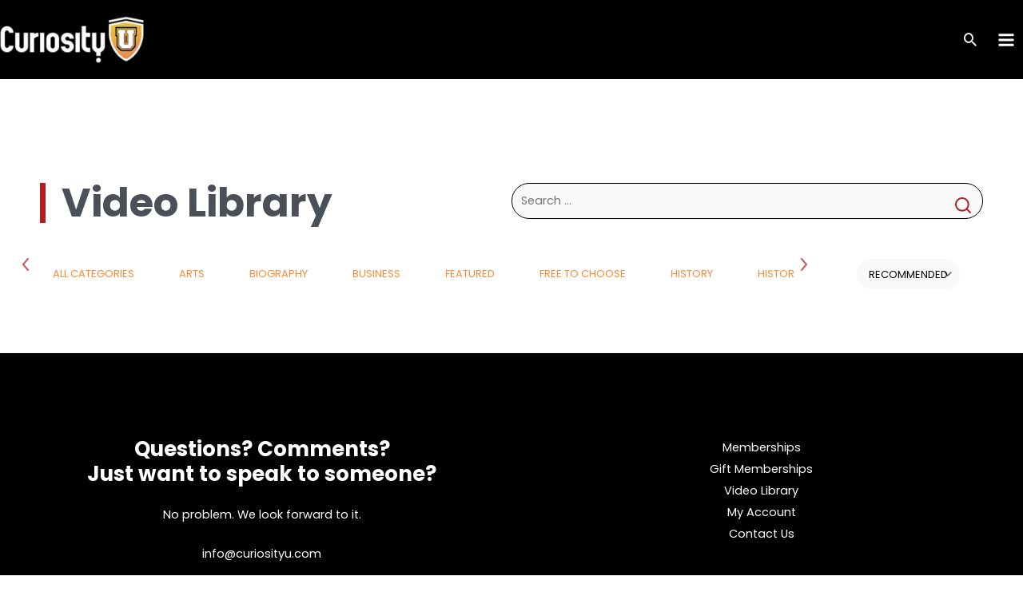

--- FILE ---
content_type: text/css
request_url: https://www.curiosityu.com/wp-content/plugins/onedayu-site-functionality/assets/dist/css/odu-blocks.css?ver=1761167160
body_size: 11784
content:
@import url("https://fonts.googleapis.com/css2?family=Poppins:ital,wght@0,300;0,400;0,700;1,300;1,400;1,700&display=swap");@import url("https://fonts.googleapis.com/css2?family=Arapey:ital@0;1&display=swap");:root{--transitions-duration: 0.3s;--transitions-timing:   cubic-bezier(0.75, 0.02, 0.5, 1)}.related,.upcoming{padding-bottom:2em}.related .wp-block-group,.upcoming .wp-block-group{padding:0}.related .wp-block-group h2,.upcoming .wp-block-group h2{font-size:34px !important;border-left:8px solid #b61d23;line-height:1;padding-left:25px;margin-bottom:30px;display:flex;margin-right:2em;align-items:center}@media screen and (max-width: 768px){.related .wp-block-group h2,.upcoming .wp-block-group h2{font-size:32px !important}}@media screen and (max-width: 375px){.related .wp-block-group h2,.upcoming .wp-block-group h2{font-size:22px !important;margin-right:0}}.related .wp-block-group h2 .found,.upcoming .wp-block-group h2 .found{font-size:13px;margin-left:2em;font-weight:normal}.related .wp-block-group h2:after,.upcoming .wp-block-group h2:after{content:" ";display:inline-block;border-top:2px solid #f1f1f1;flex:1;margin:0 1rem;-webkit-transform:translateY(-0.75rem);-ms-transform:translateY(-0.75rem);transform:translateY(-0.75rem);margin-top:20px}.related .cat_title h5,.upcoming .cat_title h5{text-transform:uppercase;padding-left:10px;border-left:8px solid #b61d23;margin-bottom:1em}.related .items,.upcoming .items{display:grid;grid-template-columns:repeat(auto-fit, minmax(258px, 258px));gap:1em;justify-content:left}@media screen and (max-width: 768px){.related .items,.upcoming .items{padding:30px}}@media screen and (max-width: 544px){.related .items,.upcoming .items{grid-template-columns:repeat(auto-fit, minmax(100%, 100%))}}.related .items .instructors,.upcoming .items .instructors{display:flex;justify-content:center}.related .items .watch-now,.upcoming .items .watch-now{background-color:#fff;border-radius:30px;padding:5px 19px;color:#000;font-weight:bold;text-transform:uppercase;text-align:center;font-size:14px;letter-spacing:1px;display:none}.related .items .calendar,.upcoming .items .calendar{align-self:center}.related .items .vid-wrap,.upcoming .items .vid-wrap{display:block}.related .items .vid-wrap .thumb,.upcoming .items .vid-wrap .thumb{background-size:cover;background-position:center;background-repeat:no-repeat;display:grid;grid-template-columns:1fr;justify-items:center;align-items:center;min-height:155px}.related .items .vid-wrap:hover .watch-now,.related .items .vid-wrap:focus .watch-now,.related .items .vid-wrap:hover .read-more,.related .items .vid-wrap:focus .read-more,.upcoming .items .vid-wrap:hover .watch-now,.upcoming .items .vid-wrap:focus .watch-now,.upcoming .items .vid-wrap:hover .read-more,.upcoming .items .vid-wrap:focus .read-more{display:block}.related .items h2.item-title,.upcoming .items h2.item-title{margin-top:15px;font-size:14px !important;margin-bottom:10px;line-height:22px;letter-spacing:0.03em}.related .items .read-more,.upcoming .items .read-more{display:none;font-size:14px;padding-bottom:1em;font-style:italic}.related .items .read-more a,.upcoming .items .read-more a{color:#fff !important}.related .items .instructor,.upcoming .items .instructor{color:#000;display:block;line-height:17px;font-size:12px;letter-spacing:0.09em}.related .items .stream_start,.upcoming .items .stream_start{font-size:12px}.related .items .hero-wrap .icons,.upcoming .items .hero-wrap .icons{margin-top:-47px;float:right}.related .items article,.upcoming .items article{justify-self:stretch;vertical-align:top}.related .items article:nth-child(5),.upcoming .items article:nth-child(5){padding-right:0px !important}.related .items .video-details,.upcoming .items .video-details{display:inline-block;vertical-align:top}.related .items .author-details,.upcoming .items .author-details{border-right:solid 2px #e5e5e5}.related .items .needs_membership,.upcoming .items .needs_membership{display:grid;justify-content:center;padding:1em 0}.related .items .additional-materials,.upcoming .items .additional-materials{border:1px solid #b61d23 !important}.related .items .tribe_events p,.upcoming .items .tribe_events p{background-color:#3f4953;padding:15px 10px;color:#fff;text-align:center}.related .items .tribe_events p span,.upcoming .items .tribe_events p span{font-size:12px;display:block}.related .ast-pagination,.upcoming .ast-pagination{display:none}.related.search_results h2,.upcoming.search_results h2{font-size:18px !important}.related.larger .items,.upcoming.larger .items{grid-template-columns:repeat(3, 1fr)}@media screen and (max-width: 768px){.related.larger .items,.upcoming.larger .items{grid-template-columns:repeat(2, 1fr)}}@media screen and (max-width: 544px){.related.larger .items,.upcoming.larger .items{grid-template-columns:1fr}.related.larger .items .tribe_events,.upcoming.larger .items .tribe_events{max-width:400px;margin:0 auto}}.related .items .vid-wrap .thumb,.upcoming .items .vid-wrap .thumb{position:relative}.related .vid-wrap .toggle_favorite[data-favorite="false"],.upcoming .vid-wrap .toggle_favorite[data-favorite="false"]{display:none}.related .vid-wrap:hover .toggle_favorite,.related .vid-wrap:focus .toggle_favorite,.upcoming .vid-wrap:hover .toggle_favorite,.upcoming .vid-wrap:focus .toggle_favorite{display:block}.odu-video-src-block{padding:1em;max-height:80vh}.odu-video-src-block .odu_video{display:grid}.odu-video-src-block .odu_video .video{align-items:center;display:flex;justify-content:center;position:relative;padding-bottom:56.25%}.odu-video-src-block .odu_video .odu_video__iframe{bottom:0px;display:block;height:100%;left:0px;margin:0 auto;max-height:75vh;position:absolute;right:0px;top:0px;width:100%}.odu-video-src-block .odu_video .odu_video__iframe[src*="boxcast"]{max-height:none;width:calc(80vh * 1.7)}.odu-video-src-block .odu_video .odu_video__iframe.video-js.vjs-fullscreen:not(.vjs-ios-native-fs){max-height:none}.odu-video-src-block .odu_video.show_chatroll{grid-template-columns:70% 30%}.odu-video-src-block .odu_video.show_chatroll .odu_video__iframe{bottom:0;height:100%;left:0;max-height:75vh;position:absolute;right:0;top:0;width:100%}.odu-video-src-block .odu_video.show_chatroll .chatroll__iframe{height:100%;max-height:75vh;width:100%}@media screen and (max-width: 768px) and (orientation: landscape){.odu-video-src-block .odu_video.show_chatroll{grid-template-columns:60% 40%}.odu-video-src-block .odu_video.show_chatroll .chatroll{min-height:80vh}}@media screen and (max-width: 768px) and (orientation: portrait){.odu-video-src-block .odu_video.show_chatroll{grid-template-columns:100%}.odu-video-src-block .odu_video.show_chatroll .chatroll{min-height:40vh}}.odu-single-video-block .hero-title a{color:#fff}.odu-single-video-block .hero-title a:hover,.odu-single-video-block .hero-title a:focus{color:#fff}.odu-single-video-block h2.overview-title{border-left:8px solid #b61d23;font-size:2.0625rem !important;padding-left:25px;text-transform:uppercase}.odu-single-video-block h4{font-size:1.4375rem}.odu-single-video-block .content a{border-radius:inherit !important;color:#b61d23 !important;font-size:inherit !important;letter-spacing:inherit !important;padding-top:inherit !important;padding-bottom:inherit !important;text-transform:inherit !important}.odu-single-video-main .hero-wrap{background-repeat:no-repeat;background-size:cover;background-position:bottom;padding-top:15em;padding-bottom:4.5em}.odu-single-video-main .hero-wrap h1{color:#fff !important;font-size:56px !important;margin-top:62px !important}@media screen and (max-width: 768px){.odu-single-video-main .hero-wrap h1{font-size:42px !important}}.odu-single-video-main .hero-wrap .author{font-family:"Arapey", serif;color:#fff;font-style:italic;font-size:28px;display:inline-block;margin-right:15px}@media screen and (max-width: 768px){.odu-single-video-main .hero-wrap .author{font-size:18px}}.odu-single-video-main .hero-wrap .item-date .blurb{color:#fff;font-size:12px;clear:both;display:block}.odu-single-video-main .hero-wrap .buttons{padding:4em 0 0}.odu-single-video-main .hero-wrap button.white{color:#000;background-color:#fff;margin-right:25px}.odu-single-video-main .hero-wrap button.white a{color:#000}.odu-single-video-main .hero-wrap button.white.alternate{background-color:transparent;border-color:#fff;padding-top:12px !important;padding-bottom:12px !important}.odu-single-video-main .hero-wrap button.white.alternate a{color:#fff}.odu-single-video-main .hero-wrap .icons{margin-top:25px}.odu-single-video-main .hero-wrap .icons .far,.odu-single-video-main .hero-wrap .icons .fas,.odu-single-video-main .hero-wrap .icons .toggle_favorite{color:#fff;font-size:1.25em}.odu-single-video-main .hero-wrap .icons .toggle_favorite{cursor:pointer}@media screen and (max-width: 768px){.odu-single-video-main .hero-wrap .ast-container{max-width:90%}}.odu-single-video-main{background-color:#000000}.odu-single-video-main .hero-wrap .author a{color:#fff}.odu-single-video-main .breadcrumbs{color:#fff;font-family:"Arapey", serif;font-size:1.125rem;font-style:italic;text-transform:uppercase}@media screen and (min-width: 768px){.odu-single-video-main .breadcrumbs{font-size:1.25rem}}.odu-single-video-main .breadcrumbs a{color:#fff}.odu-single-video-main .breadcrumbs a:hover,.odu-single-video-main .breadcrumbs a:focus{color:#fff}.odu-hero{background-color:#000000;background-position:bottom;background-repeat:no-repeat;background-size:cover;display:flex;padding-top:32px;padding-bottom:32px}@media (min-width: 768px){.odu-hero{padding-top:216px;padding-bottom:64px}}@media (min-width: 1289px){.odu-hero{padding-top:240px;padding-bottom:72px}}.odu-hero .ast-container{display:flex;flex-direction:column;justify-content:center;max-width:1240px;width:90%}.odu-hero__title,.entry-content h1.odu-hero__title{color:#fff;font-size:2.0625rem;line-height:1;margin-top:32px}@media (min-width: 544px){.odu-hero__title,.entry-content h1.odu-hero__title{font-size:2.5rem;margin-top:64px}}@media (min-width: 768px){.odu-hero__title,.entry-content h1.odu-hero__title{font-size:56px;margin-top:64px}}.odu-hero__breadcrumbs{color:#fff;font-family:"Arapey", serif;font-size:1.25rem;font-style:italic;line-height:1.2;text-transform:uppercase}.odu-hero__breadcrumbs a{color:#fff}.odu-hero__breadcrumbs a:hover,.odu-hero__breadcrumbs a:focus{color:#fff}.odu-hero__author{font-family:"Arapey", serif;font-style:italic;font-size:1.4375rem}@media (min-width: 544px){.odu-hero__author{font-size:1.625rem}}@media (min-width: 921px){.odu-hero__author{font-size:1.8125rem}}.odu-hero__author a{color:#fff}.odu-hero__details+.odu-hero__buttons{margin-top:24px}.odu-hero__controls{margin-top:8px}@media (min-width: 921px){.odu-hero__controls{margin-top:0}}.odu-hero__controls .toggle_favorite{cursor:pointer;font-size:1.25em;padding:14px 15px}.odu-hero__controls .toggle_favorite .far{font-weight:normal}.odu-hero__details{color:#fff;font-weight:400;font-size:.875rem;display:inline-block}.odu-hero__date{display:block;font-size:1.8125rem;font-weight:700}.odu-hero__category{color:#fff;font-family:"Arapey", serif;font-style:italic;font-size:1.4375rem;line-height:1.2;margin-right:16px;margin-top:48px}@media (min-width: 544px){.odu-hero__category{font-size:1.625rem}}@media (min-width: 768px){.odu-hero__category{font-size:1.8125rem}}.odu-hero__actions{margin-top:16px}@media (min-width: 544px){.odu-hero__actions{margin-top:24px}}@media (min-width: 768px){.odu-hero__actions{margin-top:64px}}@media (min-width: 921px){.odu-hero__actions{display:flex;justify-content:space-between}}.reviews-area .review-totals{display:grid;grid-template-columns:1fr}.reviews-area .review-totals .reviews-summary,.reviews-area .review-totals .reviews-break{font-size:0.75em;justify-self:start;max-width:100%;display:block;float:none;position:inherit;top:initial}.reviews-area .review-totals .reviews-summary{display:grid}.reviews-area .review-totals .reviews-summary .aggregate-rating{align-items:center;align-self:center;display:grid;gap:1em;grid-template-columns:1fr 1fr;font-size:12px}.reviews-area .review-totals .reviews-summary .aggregate-rating strong{justify-self:flex-end;font-size:40px}.reviews-area .review-totals .graph-container span{height:8px}.reviews-area .review-totals .graph-container .orange-graph{background-color:gray}.reviews-area .review-rating{margin-bottom:0 !important}.reviews-area .review-rating span{height:auto;width:auto;font-size:15px;color:#ffc44d}.reviews-area .review-rating span.rating-half:before{content:"\f459"}.reviews-area .review-list{margin-top:3rem}.reviews-area .ic_rev{margin:auto;max-width:100%;border:none;padding:0}.reviews-area .ic_rev .review-left{float:none;max-width:none}.reviews-area .ic_rev .review-left .reviewer-name{margin-bottom:auto}.reviews-area .ic_rev .review-left .reviewer-avatar{display:none}.reviews-area .ic_rev .review-right{float:none;margin:auto;max-width:none}.reviews-area .ic_rev .review-right>*{display:block}.reviews-area .ic_rev .review-right .review-title{margin-top:0.5rem}.reviews-area .ic_rev+.ic_rev{border-top:1px solid #e5e5e5;margin-top:2rem;padding-top:2rem}.reviews-area .ic_rev:last-of-type{margin-bottom:2rem}.reviews-area .review-total-row>div.graph-container{padding:0 5px}@media (max-width: 544px){.reviews-area .review-totals .reviews-summary{grid-column:1/1;width:100%}}@media (min-width: 1000px) and (max-width: 1024px){.reviews-break,.reviews-summary{margin:0 auto;text-align:center}}@media (min-width: 768px) and (max-width: 1024px){.reviews-area .review-totals{grid-template-columns:1fr}.reviews-area .review-totals .reviews-summary{grid-column:1/1;width:100%}}@media (min-width: 1024px){.reviews-area .review-totals{grid-template-columns:auto auto;grid-gap:2rem}.reviews-area .review-totals .reviews-summary{grid-column:1;width:100%}.reviews-area .review-totals .reviews-break{grid-column:2}}.reviews-area .review-totals .reviews-summary .aggregate-rating{justify-self:center}@media (min-width: 1024px){.reviews-area .review-totals .reviews-summary .aggregate-rating{grid-template-columns:auto 1fr;justify-self:left}}.odu-instructor-block .breadcrumbs{font-family:"Arapey", serif;color:#7e7e7e;font-size:19px;font-style:italic}.odu-instructor-block .breadcrumbs a{color:#7e7e7e}.odu-instructor-block .image{text-align:center}.odu-instructor-block .prof-top{margin-bottom:4em;margin-top:4em}.odu-instructor-block .title{font-style:italic;font-size:19px;font-family:"Arapey", sans-serif}.odu-instructor-block .description{margin-top:35px}.odu-instructor-block .author{font-size:2.0625rem;font-weight:bold;line-height:1.2}@media (min-width: 768px){.odu-instructor-block .author{font-size:56px}}.related-hero{background-color:#000;padding:0}.odu-my-account-block,.odu-focus-block{min-height:768px}.odu-my-account-block .hero-wrap,.odu-focus-block .hero-wrap{background-attachment:fixed;background-position:center;background-repeat:no-repeat;background-size:cover;padding-top:15em;padding-bottom:4.5em;display:grid;justify-items:center}@media screen and (max-width: 480px){.odu-my-account-block .hero-wrap.normal_checkout,.odu-focus-block .hero-wrap.normal_checkout{background-image:none !important}}@media screen and (max-width: 768px){.odu-my-account-block .hero-wrap,.odu-focus-block .hero-wrap{background-attachment:scroll;padding-top:7em}}.odu-my-account-block .center,.odu-focus-block .center{display:grid;justify-items:center}.odu-my-account-block .woo-item,.odu-focus-block .woo-item{font:normal normal 300 13px/16px Poppins;width:518px;background:#ffffff 0% 0% no-repeat padding-box;opacity:0.88;padding:1em 3em;display:grid;gap:1em;align-items:flex-start}@media screen and (max-width: 768px){.odu-my-account-block .woo-item,.odu-focus-block .woo-item{width:100%}}.odu-my-account-block .woo-item form[name="checkout"],.odu-focus-block .woo-item form[name="checkout"]{width:100%}.odu-my-account-block .woo-item .odu-logo,.odu-focus-block .woo-item .odu-logo{max-height:42px}@media screen and (max-width: 768px){.odu-my-account-block .woo-item .odu-logo,.odu-focus-block .woo-item .odu-logo{display:none}}.odu-my-account-block .woo-item .woocommerce-notices-wrapper:empty,.odu-focus-block .woo-item .woocommerce-notices-wrapper:empty{display:none}.odu-my-account-block .woo-item .odu_thankyou,.odu-focus-block .woo-item .odu_thankyou{min-height:554px}.odu-my-account-block .woo-item h2,.odu-focus-block .woo-item h2{font-size:42px;border-left:8px solid #b61d23;line-height:1;padding-left:25px;margin-bottom:0;height:42px}@media screen and (max-width: 768px){.odu-my-account-block .woo-item h2,.odu-focus-block .woo-item h2{font-size:32px !important}}.odu-my-account-block .woo-item h2.forgot,.odu-focus-block .woo-item h2.forgot{height:84px}.odu-my-account-block .woo-item input,.odu-focus-block .woo-item input{border-top-style:hidden;border-right-style:hidden;border-left-style:hidden;border-bottom-style:groove;border-color:#7e7e7e}.odu-my-account-block .woo-item .form-row.woocommerce-invalid .select2-container,.odu-my-account-block .woo-item .form-row.woocommerce-invalid input.input-text,.odu-my-account-block .woo-item .form-row.woocommerce-invalid select,.odu-focus-block .woo-item .form-row.woocommerce-invalid .select2-container,.odu-focus-block .woo-item .form-row.woocommerce-invalid input.input-text,.odu-focus-block .woo-item .form-row.woocommerce-invalid select{border-color:#b61d23;border-bottom-style:solid}.odu-my-account-block .woo-item .form-row.woocommerce-invalid .select2-container::placeholder,.odu-my-account-block .woo-item .form-row.woocommerce-invalid input.input-text::placeholder,.odu-my-account-block .woo-item .form-row.woocommerce-invalid select::placeholder,.odu-focus-block .woo-item .form-row.woocommerce-invalid .select2-container::placeholder,.odu-focus-block .woo-item .form-row.woocommerce-invalid input.input-text::placeholder,.odu-focus-block .woo-item .form-row.woocommerce-invalid select::placeholder{color:#b61d23;opacity:1}.odu-my-account-block .woo-item .form-row.actions,.odu-focus-block .woo-item .form-row.actions{display:grid;grid-template-columns:1fr 1fr;gap:1em;align-items:center;justify-content:space-between;justify-items:self-start}.odu-my-account-block .woo-item .form-row.actions:before,.odu-my-account-block .woo-item .form-row.actions:after,.odu-focus-block .woo-item .form-row.actions:before,.odu-focus-block .woo-item .form-row.actions:after{position:absolute;top:-20px}.odu-my-account-block .woo-item .form-row.actions .left,.odu-focus-block .woo-item .form-row.actions .left{justify-self:end}.odu-my-account-block .woo-item .wc-social-login,.odu-focus-block .woo-item .wc-social-login{display:grid;grid-template-columns:1fr 50px 50px;align-items:baseline}.odu-my-account-block .woo-item .wc-social-login p:after,.odu-focus-block .woo-item .wc-social-login p:after{content:"";position:absolute;bottom:0;left:0;right:0;height:0.5em;border-top:1px solid black;z-index:-1}.odu-my-account-block .woo-item .wc-social-login .button-social-login,.odu-focus-block .woo-item .wc-social-login .button-social-login{max-width:23px;box-shadow:none;border-color:transparent !important;background:transparent !important}.odu-focus-block .hero-wrap.normal_checkout .odu-grid,.odu-focus-block .hero-wrap.gift_checkout .odu-grid{display:grid;grid-template-columns:1fr;grid-template-rows:auto;grid-template-areas:"step1" "step2" "step3";padding-left:1em;padding-right:1em;width:100%}.odu-focus-block .hero-wrap.normal_checkout .odu-grid .odu-checkout,.odu-focus-block .hero-wrap.normal_checkout .odu-grid .welcome,.odu-focus-block .hero-wrap.gift_checkout .odu-grid .odu-checkout,.odu-focus-block .hero-wrap.gift_checkout .odu-grid .welcome{grid-area:step1;justify-items:end;align-items:center;grid-template-columns:3fr 2fr;display:grid;gap:4em}.odu-focus-block .hero-wrap.normal_checkout .odu-grid .odu-checkout .woo-item,.odu-focus-block .hero-wrap.normal_checkout .odu-grid .welcome .woo-item,.odu-focus-block .hero-wrap.gift_checkout .odu-grid .odu-checkout .woo-item,.odu-focus-block .hero-wrap.gift_checkout .odu-grid .welcome .woo-item{grid-row-start:1;grid-column-start:1;justify-self:flex-end}.odu-focus-block .hero-wrap.normal_checkout .odu-grid .odu-checkout .woo-item.minimized,.odu-focus-block .hero-wrap.normal_checkout .odu-grid .welcome .woo-item.minimized,.odu-focus-block .hero-wrap.gift_checkout .odu-grid .odu-checkout .woo-item.minimized,.odu-focus-block .hero-wrap.gift_checkout .odu-grid .welcome .woo-item.minimized{grid-row-start:1;grid-column-start:2;justify-self:flex-start;align-self:center;width:320px;min-height:452px;grid-template-rows:30px 1fr;align-items:baseline;padding:2em 1em}.odu-focus-block .hero-wrap.normal_checkout .odu-grid .odu-checkout .woo-item.minimized h2,.odu-focus-block .hero-wrap.normal_checkout .odu-grid .odu-checkout .woo-item.minimized .odu_save_cart,.odu-focus-block .hero-wrap.normal_checkout .odu-grid .welcome .woo-item.minimized h2,.odu-focus-block .hero-wrap.normal_checkout .odu-grid .welcome .woo-item.minimized .odu_save_cart,.odu-focus-block .hero-wrap.gift_checkout .odu-grid .odu-checkout .woo-item.minimized h2,.odu-focus-block .hero-wrap.gift_checkout .odu-grid .odu-checkout .woo-item.minimized .odu_save_cart,.odu-focus-block .hero-wrap.gift_checkout .odu-grid .welcome .woo-item.minimized h2,.odu-focus-block .hero-wrap.gift_checkout .odu-grid .welcome .woo-item.minimized .odu_save_cart{display:none}.odu-focus-block .hero-wrap.normal_checkout .odu-grid .odu-checkout .woo-item.minimized .order-summary,.odu-focus-block .hero-wrap.normal_checkout .odu-grid .welcome .woo-item.minimized .order-summary,.odu-focus-block .hero-wrap.gift_checkout .odu-grid .odu-checkout .woo-item.minimized .order-summary,.odu-focus-block .hero-wrap.gift_checkout .odu-grid .welcome .woo-item.minimized .order-summary{font-family:"Arapey", serif;font-style:italic}.odu-focus-block .hero-wrap.normal_checkout .odu-grid .odu-checkout .woo-item.minimized .order-summary span,.odu-focus-block .hero-wrap.normal_checkout .odu-grid .welcome .woo-item.minimized .order-summary span,.odu-focus-block .hero-wrap.gift_checkout .odu-grid .odu-checkout .woo-item.minimized .order-summary span,.odu-focus-block .hero-wrap.gift_checkout .odu-grid .welcome .woo-item.minimized .order-summary span{float:right}.odu-focus-block .hero-wrap.normal_checkout .odu-grid .odu-checkout.edit-cart .woo-item.minimized .product-name,.odu-focus-block .hero-wrap.normal_checkout .odu-grid .welcome.edit-cart .woo-item.minimized .product-name,.odu-focus-block .hero-wrap.gift_checkout .odu-grid .odu-checkout.edit-cart .woo-item.minimized .product-name,.odu-focus-block .hero-wrap.gift_checkout .odu-grid .welcome.edit-cart .woo-item.minimized .product-name{display:grid;grid-template-columns:10% 80% 10%;align-items:center}.odu-focus-block .hero-wrap.normal_checkout .odu-grid .odu-checkout.edit-cart .woo-item.minimized .product-name .product-quantity,.odu-focus-block .hero-wrap.normal_checkout .odu-grid .welcome.edit-cart .woo-item.minimized .product-name .product-quantity,.odu-focus-block .hero-wrap.gift_checkout .odu-grid .odu-checkout.edit-cart .woo-item.minimized .product-name .product-quantity,.odu-focus-block .hero-wrap.gift_checkout .odu-grid .welcome.edit-cart .woo-item.minimized .product-name .product-quantity{display:none}.odu-focus-block .hero-wrap.normal_checkout .odu-grid .odu-checkout.edit-cart .woo-item.minimized .product-name .odu-remove,.odu-focus-block .hero-wrap.normal_checkout .odu-grid .odu-checkout.edit-cart .woo-item.minimized .product-name .odu-quantity,.odu-focus-block .hero-wrap.normal_checkout .odu-grid .welcome.edit-cart .woo-item.minimized .product-name .odu-remove,.odu-focus-block .hero-wrap.normal_checkout .odu-grid .welcome.edit-cart .woo-item.minimized .product-name .odu-quantity,.odu-focus-block .hero-wrap.gift_checkout .odu-grid .odu-checkout.edit-cart .woo-item.minimized .product-name .odu-remove,.odu-focus-block .hero-wrap.gift_checkout .odu-grid .odu-checkout.edit-cart .woo-item.minimized .product-name .odu-quantity,.odu-focus-block .hero-wrap.gift_checkout .odu-grid .welcome.edit-cart .woo-item.minimized .product-name .odu-remove,.odu-focus-block .hero-wrap.gift_checkout .odu-grid .welcome.edit-cart .woo-item.minimized .product-name .odu-quantity{display:block}.odu-focus-block .hero-wrap.normal_checkout .odu-grid .odu-checkout.edit-cart .woo-item.minimized .product-name .odu-remove .quantity,.odu-focus-block .hero-wrap.normal_checkout .odu-grid .odu-checkout.edit-cart .woo-item.minimized .product-name .odu-quantity .quantity,.odu-focus-block .hero-wrap.normal_checkout .odu-grid .welcome.edit-cart .woo-item.minimized .product-name .odu-remove .quantity,.odu-focus-block .hero-wrap.normal_checkout .odu-grid .welcome.edit-cart .woo-item.minimized .product-name .odu-quantity .quantity,.odu-focus-block .hero-wrap.gift_checkout .odu-grid .odu-checkout.edit-cart .woo-item.minimized .product-name .odu-remove .quantity,.odu-focus-block .hero-wrap.gift_checkout .odu-grid .odu-checkout.edit-cart .woo-item.minimized .product-name .odu-quantity .quantity,.odu-focus-block .hero-wrap.gift_checkout .odu-grid .welcome.edit-cart .woo-item.minimized .product-name .odu-remove .quantity,.odu-focus-block .hero-wrap.gift_checkout .odu-grid .welcome.edit-cart .woo-item.minimized .product-name .odu-quantity .quantity{display:inline-flex;align-items:center}.odu-focus-block .hero-wrap.normal_checkout .odu-grid .odu-checkout .odu-checkout-slides,.odu-focus-block .hero-wrap.normal_checkout .odu-grid .welcome .odu-checkout-slides,.odu-focus-block .hero-wrap.gift_checkout .odu-grid .odu-checkout .odu-checkout-slides,.odu-focus-block .hero-wrap.gift_checkout .odu-grid .welcome .odu-checkout-slides{display:grid}.odu-focus-block .hero-wrap.normal_checkout .odu-grid .odu-checkout .odu-checkout-slides .flex-control-nav,.odu-focus-block .hero-wrap.normal_checkout .odu-grid .welcome .odu-checkout-slides .flex-control-nav,.odu-focus-block .hero-wrap.gift_checkout .odu-grid .odu-checkout .odu-checkout-slides .flex-control-nav,.odu-focus-block .hero-wrap.gift_checkout .odu-grid .welcome .odu-checkout-slides .flex-control-nav{display:none}.odu-focus-block .hero-wrap.normal_checkout .odu-grid .odu-checkout .odu-checkout-slides h3,.odu-focus-block .hero-wrap.normal_checkout .odu-grid .welcome .odu-checkout-slides h3,.odu-focus-block .hero-wrap.gift_checkout .odu-grid .odu-checkout .odu-checkout-slides h3,.odu-focus-block .hero-wrap.gift_checkout .odu-grid .welcome .odu-checkout-slides h3{margin-bottom:0}.odu-focus-block .hero-wrap.normal_checkout .odu-grid .odu-checkout .odu-checkout-slides h4,.odu-focus-block .hero-wrap.normal_checkout .odu-grid .welcome .odu-checkout-slides h4,.odu-focus-block .hero-wrap.gift_checkout .odu-grid .odu-checkout .odu-checkout-slides h4,.odu-focus-block .hero-wrap.gift_checkout .odu-grid .welcome .odu-checkout-slides h4{font-weight:bold;font-size:18px}.odu-focus-block .hero-wrap.normal_checkout .odu-grid .odu-checkout .odu-checkout-slides button:focus,.odu-focus-block .hero-wrap.normal_checkout .odu-grid .welcome .odu-checkout-slides button:focus,.odu-focus-block .hero-wrap.gift_checkout .odu-grid .odu-checkout .odu-checkout-slides button:focus,.odu-focus-block .hero-wrap.gift_checkout .odu-grid .welcome .odu-checkout-slides button:focus{text-decoration:underline}.odu-focus-block .hero-wrap.normal_checkout .odu-grid .odu-checkout .odu-checkout-slides .actions,.odu-focus-block .hero-wrap.normal_checkout .odu-grid .welcome .odu-checkout-slides .actions,.odu-focus-block .hero-wrap.gift_checkout .odu-grid .odu-checkout .odu-checkout-slides .actions,.odu-focus-block .hero-wrap.gift_checkout .odu-grid .welcome .odu-checkout-slides .actions{display:grid;grid-template-columns:1fr 1fr;align-items:center}.odu-focus-block .hero-wrap.normal_checkout .odu-grid .odu-checkout .odu-checkout-slides .actions .existing,.odu-focus-block .hero-wrap.normal_checkout .odu-grid .welcome .odu-checkout-slides .actions .existing,.odu-focus-block .hero-wrap.gift_checkout .odu-grid .odu-checkout .odu-checkout-slides .actions .existing,.odu-focus-block .hero-wrap.gift_checkout .odu-grid .welcome .odu-checkout-slides .actions .existing{justify-self:end}.odu-focus-block .hero-wrap.normal_checkout .odu-grid .odu-checkout .odu-checkout-slides .odu-dummy-nav,.odu-focus-block .hero-wrap.normal_checkout .odu-grid .welcome .odu-checkout-slides .odu-dummy-nav,.odu-focus-block .hero-wrap.gift_checkout .odu-grid .odu-checkout .odu-checkout-slides .odu-dummy-nav,.odu-focus-block .hero-wrap.gift_checkout .odu-grid .welcome .odu-checkout-slides .odu-dummy-nav{display:grid;list-style:none;grid-template-columns:repeat(3, 1fr);gap:0.5em;margin:0 0 3em 0}.odu-focus-block .hero-wrap.normal_checkout .odu-grid .odu-checkout .odu-checkout-slides .odu-dummy-nav li span,.odu-focus-block .hero-wrap.normal_checkout .odu-grid .welcome .odu-checkout-slides .odu-dummy-nav li span,.odu-focus-block .hero-wrap.gift_checkout .odu-grid .odu-checkout .odu-checkout-slides .odu-dummy-nav li span,.odu-focus-block .hero-wrap.gift_checkout .odu-grid .welcome .odu-checkout-slides .odu-dummy-nav li span{color:#000;font-size:44px}.odu-focus-block .hero-wrap.normal_checkout .odu-grid .odu-checkout .odu-checkout-slides .odu-dummy-nav li span::after,.odu-focus-block .hero-wrap.normal_checkout .odu-grid .welcome .odu-checkout-slides .odu-dummy-nav li span::after,.odu-focus-block .hero-wrap.gift_checkout .odu-grid .odu-checkout .odu-checkout-slides .odu-dummy-nav li span::after,.odu-focus-block .hero-wrap.gift_checkout .odu-grid .welcome .odu-checkout-slides .odu-dummy-nav li span::after{content:"";display:block;height:10px;width:100%;background-color:#b61d23;cursor:pointer}.odu-focus-block .hero-wrap.normal_checkout .odu-grid .odu-checkout .odu-checkout-slides .odu-dummy-nav li span:not(.flex-active)::after,.odu-focus-block .hero-wrap.normal_checkout .odu-grid .welcome .odu-checkout-slides .odu-dummy-nav li span:not(.flex-active)::after,.odu-focus-block .hero-wrap.gift_checkout .odu-grid .odu-checkout .odu-checkout-slides .odu-dummy-nav li span:not(.flex-active)::after,.odu-focus-block .hero-wrap.gift_checkout .odu-grid .welcome .odu-checkout-slides .odu-dummy-nav li span:not(.flex-active)::after{background-color:#7e7e7e}.odu-focus-block .hero-wrap.normal_checkout .odu-grid .odu-checkout .odu-checkout-slides .step_count,.odu-focus-block .hero-wrap.normal_checkout .odu-grid .welcome .odu-checkout-slides .step_count,.odu-focus-block .hero-wrap.gift_checkout .odu-grid .odu-checkout .odu-checkout-slides .step_count,.odu-focus-block .hero-wrap.gift_checkout .odu-grid .welcome .odu-checkout-slides .step_count{float:right;margin-top:-2.5em;font-size:11px}.odu-focus-block .hero-wrap.normal_checkout .odu-grid .odu-checkout .odu-checkout-slides .odu-step-checkout,.odu-focus-block .hero-wrap.normal_checkout .odu-grid .odu-checkout .odu-checkout-slides .flex-direction-nav,.odu-focus-block .hero-wrap.normal_checkout .odu-grid .welcome .odu-checkout-slides .odu-step-checkout,.odu-focus-block .hero-wrap.normal_checkout .odu-grid .welcome .odu-checkout-slides .flex-direction-nav,.odu-focus-block .hero-wrap.gift_checkout .odu-grid .odu-checkout .odu-checkout-slides .odu-step-checkout,.odu-focus-block .hero-wrap.gift_checkout .odu-grid .odu-checkout .odu-checkout-slides .flex-direction-nav,.odu-focus-block .hero-wrap.gift_checkout .odu-grid .welcome .odu-checkout-slides .odu-step-checkout,.odu-focus-block .hero-wrap.gift_checkout .odu-grid .welcome .odu-checkout-slides .flex-direction-nav{display:none;list-style:none !important;margin:0}.odu-focus-block .hero-wrap.normal_checkout .odu-grid .odu-checkout .odu-checkout-slides .odu_billing_form,.odu-focus-block .hero-wrap.normal_checkout .odu-grid .odu-checkout .odu-checkout-slides .odu_promo_form,.odu-focus-block .hero-wrap.normal_checkout .odu-grid .welcome .odu-checkout-slides .odu_billing_form,.odu-focus-block .hero-wrap.normal_checkout .odu-grid .welcome .odu-checkout-slides .odu_promo_form,.odu-focus-block .hero-wrap.gift_checkout .odu-grid .odu-checkout .odu-checkout-slides .odu_billing_form,.odu-focus-block .hero-wrap.gift_checkout .odu-grid .odu-checkout .odu-checkout-slides .odu_promo_form,.odu-focus-block .hero-wrap.gift_checkout .odu-grid .welcome .odu-checkout-slides .odu_billing_form,.odu-focus-block .hero-wrap.gift_checkout .odu-grid .welcome .odu-checkout-slides .odu_promo_form{margin-bottom:2em}.odu-focus-block .hero-wrap.normal_checkout .odu-grid .odu-checkout .odu-checkout-slides .odu_billing_form .promo_toggle,.odu-focus-block .hero-wrap.normal_checkout .odu-grid .odu-checkout .odu-checkout-slides .odu_promo_form .promo_toggle,.odu-focus-block .hero-wrap.normal_checkout .odu-grid .welcome .odu-checkout-slides .odu_billing_form .promo_toggle,.odu-focus-block .hero-wrap.normal_checkout .odu-grid .welcome .odu-checkout-slides .odu_promo_form .promo_toggle,.odu-focus-block .hero-wrap.gift_checkout .odu-grid .odu-checkout .odu-checkout-slides .odu_billing_form .promo_toggle,.odu-focus-block .hero-wrap.gift_checkout .odu-grid .odu-checkout .odu-checkout-slides .odu_promo_form .promo_toggle,.odu-focus-block .hero-wrap.gift_checkout .odu-grid .welcome .odu-checkout-slides .odu_billing_form .promo_toggle,.odu-focus-block .hero-wrap.gift_checkout .odu-grid .welcome .odu-checkout-slides .odu_promo_form .promo_toggle{cursor:pointer}.odu-focus-block .hero-wrap.normal_checkout .odu-grid .odu-checkout .odu-checkout-slides .odu_billing_form .fas,.odu-focus-block .hero-wrap.normal_checkout .odu-grid .odu-checkout .odu-checkout-slides .odu_promo_form .fas,.odu-focus-block .hero-wrap.normal_checkout .odu-grid .welcome .odu-checkout-slides .odu_billing_form .fas,.odu-focus-block .hero-wrap.normal_checkout .odu-grid .welcome .odu-checkout-slides .odu_promo_form .fas,.odu-focus-block .hero-wrap.gift_checkout .odu-grid .odu-checkout .odu-checkout-slides .odu_billing_form .fas,.odu-focus-block .hero-wrap.gift_checkout .odu-grid .odu-checkout .odu-checkout-slides .odu_promo_form .fas,.odu-focus-block .hero-wrap.gift_checkout .odu-grid .welcome .odu-checkout-slides .odu_billing_form .fas,.odu-focus-block .hero-wrap.gift_checkout .odu-grid .welcome .odu-checkout-slides .odu_promo_form .fas{float:right;color:#b61d23}.odu-focus-block .hero-wrap.normal_checkout .odu-grid .odu-checkout .odu-checkout-slides .odu_billing_form .promo_code_input,.odu-focus-block .hero-wrap.normal_checkout .odu-grid .odu-checkout .odu-checkout-slides .odu_promo_form .promo_code_input,.odu-focus-block .hero-wrap.normal_checkout .odu-grid .welcome .odu-checkout-slides .odu_billing_form .promo_code_input,.odu-focus-block .hero-wrap.normal_checkout .odu-grid .welcome .odu-checkout-slides .odu_promo_form .promo_code_input,.odu-focus-block .hero-wrap.gift_checkout .odu-grid .odu-checkout .odu-checkout-slides .odu_billing_form .promo_code_input,.odu-focus-block .hero-wrap.gift_checkout .odu-grid .odu-checkout .odu-checkout-slides .odu_promo_form .promo_code_input,.odu-focus-block .hero-wrap.gift_checkout .odu-grid .welcome .odu-checkout-slides .odu_billing_form .promo_code_input,.odu-focus-block .hero-wrap.gift_checkout .odu-grid .welcome .odu-checkout-slides .odu_promo_form .promo_code_input{display:grid;grid-template-columns:1fr 1fr;gap:1em;align-items:center}.odu-focus-block .hero-wrap.normal_checkout .odu-grid .odu-checkout .odu-checkout-slides .odu_billing_form .promo_code_input.hidden,.odu-focus-block .hero-wrap.normal_checkout .odu-grid .odu-checkout .odu-checkout-slides .odu_promo_form .promo_code_input.hidden,.odu-focus-block .hero-wrap.normal_checkout .odu-grid .welcome .odu-checkout-slides .odu_billing_form .promo_code_input.hidden,.odu-focus-block .hero-wrap.normal_checkout .odu-grid .welcome .odu-checkout-slides .odu_promo_form .promo_code_input.hidden,.odu-focus-block .hero-wrap.gift_checkout .odu-grid .odu-checkout .odu-checkout-slides .odu_billing_form .promo_code_input.hidden,.odu-focus-block .hero-wrap.gift_checkout .odu-grid .odu-checkout .odu-checkout-slides .odu_promo_form .promo_code_input.hidden,.odu-focus-block .hero-wrap.gift_checkout .odu-grid .welcome .odu-checkout-slides .odu_billing_form .promo_code_input.hidden,.odu-focus-block .hero-wrap.gift_checkout .odu-grid .welcome .odu-checkout-slides .odu_promo_form .promo_code_input.hidden{display:none}.odu-focus-block .hero-wrap.normal_checkout .odu-grid .odu-checkout .odu-checkout-slides .odu_billing_form .promo_code_input .odu_apply_coupon,.odu-focus-block .hero-wrap.normal_checkout .odu-grid .odu-checkout .odu-checkout-slides .odu_promo_form .promo_code_input .odu_apply_coupon,.odu-focus-block .hero-wrap.normal_checkout .odu-grid .welcome .odu-checkout-slides .odu_billing_form .promo_code_input .odu_apply_coupon,.odu-focus-block .hero-wrap.normal_checkout .odu-grid .welcome .odu-checkout-slides .odu_promo_form .promo_code_input .odu_apply_coupon,.odu-focus-block .hero-wrap.gift_checkout .odu-grid .odu-checkout .odu-checkout-slides .odu_billing_form .promo_code_input .odu_apply_coupon,.odu-focus-block .hero-wrap.gift_checkout .odu-grid .odu-checkout .odu-checkout-slides .odu_promo_form .promo_code_input .odu_apply_coupon,.odu-focus-block .hero-wrap.gift_checkout .odu-grid .welcome .odu-checkout-slides .odu_billing_form .promo_code_input .odu_apply_coupon,.odu-focus-block .hero-wrap.gift_checkout .odu-grid .welcome .odu-checkout-slides .odu_promo_form .promo_code_input .odu_apply_coupon{text-transform:uppercase;background:none;border:none;color:#b61d23}.odu-focus-block .hero-wrap.normal_checkout .odu-grid .odu-checkout .odu-checkout-slides .odu_billing_form .promo_code_input .odu_apply_coupon:focus,.odu-focus-block .hero-wrap.normal_checkout .odu-grid .odu-checkout .odu-checkout-slides .odu_promo_form .promo_code_input .odu_apply_coupon:focus,.odu-focus-block .hero-wrap.normal_checkout .odu-grid .welcome .odu-checkout-slides .odu_billing_form .promo_code_input .odu_apply_coupon:focus,.odu-focus-block .hero-wrap.normal_checkout .odu-grid .welcome .odu-checkout-slides .odu_promo_form .promo_code_input .odu_apply_coupon:focus,.odu-focus-block .hero-wrap.gift_checkout .odu-grid .odu-checkout .odu-checkout-slides .odu_billing_form .promo_code_input .odu_apply_coupon:focus,.odu-focus-block .hero-wrap.gift_checkout .odu-grid .odu-checkout .odu-checkout-slides .odu_promo_form .promo_code_input .odu_apply_coupon:focus,.odu-focus-block .hero-wrap.gift_checkout .odu-grid .welcome .odu-checkout-slides .odu_billing_form .promo_code_input .odu_apply_coupon:focus,.odu-focus-block .hero-wrap.gift_checkout .odu-grid .welcome .odu-checkout-slides .odu_promo_form .promo_code_input .odu_apply_coupon:focus{text-decoration:underline}.odu-focus-block .hero-wrap.normal_checkout .odu-grid .odu-checkout .odu-checkout-slides .sc_info_box,.odu-focus-block .hero-wrap.normal_checkout .odu-grid .odu-checkout .odu-checkout-slides .payment_box,.odu-focus-block .hero-wrap.normal_checkout .odu-grid .welcome .odu-checkout-slides .sc_info_box,.odu-focus-block .hero-wrap.normal_checkout .odu-grid .welcome .odu-checkout-slides .payment_box,.odu-focus-block .hero-wrap.gift_checkout .odu-grid .odu-checkout .odu-checkout-slides .sc_info_box,.odu-focus-block .hero-wrap.gift_checkout .odu-grid .odu-checkout .odu-checkout-slides .payment_box,.odu-focus-block .hero-wrap.gift_checkout .odu-grid .welcome .odu-checkout-slides .sc_info_box,.odu-focus-block .hero-wrap.gift_checkout .odu-grid .welcome .odu-checkout-slides .payment_box{background-color:transparent !important}.odu-focus-block .hero-wrap.normal_checkout .odu-grid .odu-checkout .odu-checkout-slides .sc_info_box h3,.odu-focus-block .hero-wrap.normal_checkout .odu-grid .odu-checkout .odu-checkout-slides .payment_box h3,.odu-focus-block .hero-wrap.normal_checkout .odu-grid .welcome .odu-checkout-slides .sc_info_box h3,.odu-focus-block .hero-wrap.normal_checkout .odu-grid .welcome .odu-checkout-slides .payment_box h3,.odu-focus-block .hero-wrap.gift_checkout .odu-grid .odu-checkout .odu-checkout-slides .sc_info_box h3,.odu-focus-block .hero-wrap.gift_checkout .odu-grid .odu-checkout .odu-checkout-slides .payment_box h3,.odu-focus-block .hero-wrap.gift_checkout .odu-grid .welcome .odu-checkout-slides .sc_info_box h3,.odu-focus-block .hero-wrap.gift_checkout .odu-grid .welcome .odu-checkout-slides .payment_box h3{font-size:18px;font-weight:bold;margin-bottom:20px}.odu-focus-block .hero-wrap.normal_checkout .odu-grid .odu-checkout h2,.odu-focus-block .hero-wrap.normal_checkout .odu-grid .welcome h2,.odu-focus-block .hero-wrap.gift_checkout .odu-grid .odu-checkout h2,.odu-focus-block .hero-wrap.gift_checkout .odu-grid .welcome h2{border-left:none;padding-left:0}.odu-focus-block .hero-wrap.normal_checkout .odu-grid .odu-checkout h3.smaller,.odu-focus-block .hero-wrap.normal_checkout .odu-grid .welcome h3.smaller,.odu-focus-block .hero-wrap.gift_checkout .odu-grid .odu-checkout h3.smaller,.odu-focus-block .hero-wrap.gift_checkout .odu-grid .welcome h3.smaller{font-size:28px;font-family:"Arapey", serif;font-style:italic;margin-bottom:1em}.odu-focus-block .hero-wrap.normal_checkout .odu-grid .odu-checkout .related h2,.odu-focus-block .hero-wrap.normal_checkout .odu-grid .welcome .related h2,.odu-focus-block .hero-wrap.gift_checkout .odu-grid .odu-checkout .related h2,.odu-focus-block .hero-wrap.gift_checkout .odu-grid .welcome .related h2{font-size:28px;font-family:"Arapey", serif;font-style:italic}.odu-focus-block .hero-wrap.normal_checkout .odu-grid .odu-checkout .related .items,.odu-focus-block .hero-wrap.normal_checkout .odu-grid .welcome .related .items,.odu-focus-block .hero-wrap.gift_checkout .odu-grid .odu-checkout .related .items,.odu-focus-block .hero-wrap.gift_checkout .odu-grid .welcome .related .items{grid-template-columns:1fr}.odu-focus-block .hero-wrap.normal_checkout .odu-grid .odu-checkout .select2-selection,.odu-focus-block .hero-wrap.normal_checkout .odu-grid .welcome .select2-selection,.odu-focus-block .hero-wrap.gift_checkout .odu-grid .odu-checkout .select2-selection,.odu-focus-block .hero-wrap.gift_checkout .odu-grid .welcome .select2-selection{height:100%}.odu-focus-block .hero-wrap.normal_checkout .odu-grid .odu-checkout .shop_table,.odu-focus-block .hero-wrap.normal_checkout .odu-grid .odu-checkout .shop_table td,.odu-focus-block .hero-wrap.normal_checkout .odu-grid .odu-checkout .shop_table th,.odu-focus-block .hero-wrap.normal_checkout .odu-grid .welcome .shop_table,.odu-focus-block .hero-wrap.normal_checkout .odu-grid .welcome .shop_table td,.odu-focus-block .hero-wrap.normal_checkout .odu-grid .welcome .shop_table th,.odu-focus-block .hero-wrap.gift_checkout .odu-grid .odu-checkout .shop_table,.odu-focus-block .hero-wrap.gift_checkout .odu-grid .odu-checkout .shop_table td,.odu-focus-block .hero-wrap.gift_checkout .odu-grid .odu-checkout .shop_table th,.odu-focus-block .hero-wrap.gift_checkout .odu-grid .welcome .shop_table,.odu-focus-block .hero-wrap.gift_checkout .odu-grid .welcome .shop_table td,.odu-focus-block .hero-wrap.gift_checkout .odu-grid .welcome .shop_table th{border:none;font-weight:normal;padding:0.5em 0}.odu-focus-block .hero-wrap.normal_checkout .odu-grid .odu-checkout .shop_table th .small,.odu-focus-block .hero-wrap.normal_checkout .odu-grid .welcome .shop_table th .small,.odu-focus-block .hero-wrap.gift_checkout .odu-grid .odu-checkout .shop_table th .small,.odu-focus-block .hero-wrap.gift_checkout .odu-grid .welcome .shop_table th .small{font-style:italic;font-size:11px}.odu-focus-block .hero-wrap.normal_checkout .odu-grid .odu-checkout .shop_table td,.odu-focus-block .hero-wrap.normal_checkout .odu-grid .welcome .shop_table td,.odu-focus-block .hero-wrap.gift_checkout .odu-grid .odu-checkout .shop_table td,.odu-focus-block .hero-wrap.gift_checkout .odu-grid .welcome .shop_table td{color:#b61d23}.odu-focus-block .hero-wrap.normal_checkout .odu-grid .odu-checkout .shop_table tfoot tr.order_total th,.odu-focus-block .hero-wrap.normal_checkout .odu-grid .welcome .shop_table tfoot tr.order_total th,.odu-focus-block .hero-wrap.gift_checkout .odu-grid .odu-checkout .shop_table tfoot tr.order_total th,.odu-focus-block .hero-wrap.gift_checkout .odu-grid .welcome .shop_table tfoot tr.order_total th{font-size:13px;font-weight:bold;padding-top:40px}.odu-focus-block .hero-wrap.normal_checkout .odu-grid .odu-checkout .shop_table tfoot tr.order_total td,.odu-focus-block .hero-wrap.normal_checkout .odu-grid .welcome .shop_table tfoot tr.order_total td,.odu-focus-block .hero-wrap.gift_checkout .odu-grid .odu-checkout .shop_table tfoot tr.order_total td,.odu-focus-block .hero-wrap.gift_checkout .odu-grid .welcome .shop_table tfoot tr.order_total td{padding-top:40px}.odu-focus-block .hero-wrap.normal_checkout .odu-grid .odu-checkout .shop_table tfoot tr.cancel_anytime th,.odu-focus-block .hero-wrap.normal_checkout .odu-grid .welcome .shop_table tfoot tr.cancel_anytime th,.odu-focus-block .hero-wrap.gift_checkout .odu-grid .odu-checkout .shop_table tfoot tr.cancel_anytime th,.odu-focus-block .hero-wrap.gift_checkout .odu-grid .welcome .shop_table tfoot tr.cancel_anytime th{font-style:italic;font-size:11px;font-weight:bold}.odu-focus-block .hero-wrap.normal_checkout .odu-grid .odu-checkout .shop_table tfoot td,.odu-focus-block .hero-wrap.normal_checkout .odu-grid .welcome .shop_table tfoot td,.odu-focus-block .hero-wrap.gift_checkout .odu-grid .odu-checkout .shop_table tfoot td,.odu-focus-block .hero-wrap.gift_checkout .odu-grid .welcome .shop_table tfoot td{text-align:right}.odu-focus-block .hero-wrap.normal_checkout .odu-grid .odu-checkout .shop_table .woocommerce-Price-amount,.odu-focus-block .hero-wrap.normal_checkout .odu-grid .welcome .shop_table .woocommerce-Price-amount,.odu-focus-block .hero-wrap.gift_checkout .odu-grid .odu-checkout .shop_table .woocommerce-Price-amount,.odu-focus-block .hero-wrap.gift_checkout .odu-grid .welcome .shop_table .woocommerce-Price-amount{font-weight:normal}.odu-focus-block .hero-wrap.normal_checkout .odu-grid .odu-checkout .shop_table .product-name,.odu-focus-block .hero-wrap.normal_checkout .odu-grid .welcome .shop_table .product-name,.odu-focus-block .hero-wrap.gift_checkout .odu-grid .odu-checkout .shop_table .product-name,.odu-focus-block .hero-wrap.gift_checkout .odu-grid .welcome .shop_table .product-name{color:#000;font-weight:bold}.odu-focus-block .hero-wrap.normal_checkout .odu-grid .odu-checkout .shop_table .product-name .odu-remove,.odu-focus-block .hero-wrap.normal_checkout .odu-grid .odu-checkout .shop_table .product-name .odu-quantity,.odu-focus-block .hero-wrap.normal_checkout .odu-grid .welcome .shop_table .product-name .odu-remove,.odu-focus-block .hero-wrap.normal_checkout .odu-grid .welcome .shop_table .product-name .odu-quantity,.odu-focus-block .hero-wrap.gift_checkout .odu-grid .odu-checkout .shop_table .product-name .odu-remove,.odu-focus-block .hero-wrap.gift_checkout .odu-grid .odu-checkout .shop_table .product-name .odu-quantity,.odu-focus-block .hero-wrap.gift_checkout .odu-grid .welcome .shop_table .product-name .odu-remove,.odu-focus-block .hero-wrap.gift_checkout .odu-grid .welcome .shop_table .product-name .odu-quantity{display:none}.odu-focus-block .hero-wrap.normal_checkout .odu-grid .odu-checkout .shop_table .product-name .odu-remove input.qty,.odu-focus-block .hero-wrap.normal_checkout .odu-grid .odu-checkout .shop_table .product-name .odu-quantity input.qty,.odu-focus-block .hero-wrap.normal_checkout .odu-grid .welcome .shop_table .product-name .odu-remove input.qty,.odu-focus-block .hero-wrap.normal_checkout .odu-grid .welcome .shop_table .product-name .odu-quantity input.qty,.odu-focus-block .hero-wrap.gift_checkout .odu-grid .odu-checkout .shop_table .product-name .odu-remove input.qty,.odu-focus-block .hero-wrap.gift_checkout .odu-grid .odu-checkout .shop_table .product-name .odu-quantity input.qty,.odu-focus-block .hero-wrap.gift_checkout .odu-grid .welcome .shop_table .product-name .odu-remove input.qty,.odu-focus-block .hero-wrap.gift_checkout .odu-grid .welcome .shop_table .product-name .odu-quantity input.qty{max-width:50px}@media screen and (max-width: 893px){.odu-focus-block .hero-wrap.normal_checkout .odu-grid{justify-items:center;padding:0 !important}.odu-focus-block .hero-wrap.normal_checkout .odu-grid .odu-checkout,.odu-focus-block .hero-wrap.normal_checkout .odu-grid .welcome{display:block !important}.odu-focus-block .hero-wrap.normal_checkout .odu-grid .odu-checkout .woo-item.minimized,.odu-focus-block .hero-wrap.normal_checkout .odu-grid .welcome .woo-item.minimized{gap:0;margin-top:50px;min-height:50px !important;overflow-y:hidden;padding:16px 16px 0 !important;width:518px !important}.odu-focus-block .hero-wrap.normal_checkout .odu-grid .odu-checkout .woo-item.minimized .order-summary,.odu-focus-block .hero-wrap.normal_checkout .odu-grid .welcome .woo-item.minimized .order-summary{margin-bottom:0}.odu-focus-block .hero-wrap.normal_checkout .odu-grid .odu-checkout .woo-item.minimized .woocommerce-cart-form.collapsed,.odu-focus-block .hero-wrap.normal_checkout .odu-grid .welcome .woo-item.minimized .woocommerce-cart-form.collapsed{height:0}}@media screen and (max-width: 893px) and (max-width: 575px){.odu-focus-block .hero-wrap.normal_checkout .odu-grid .odu-checkout .woo-item,.odu-focus-block .hero-wrap.normal_checkout .odu-grid .odu-checkout .woo-item.minimized,.odu-focus-block .hero-wrap.normal_checkout .odu-grid .welcome .woo-item,.odu-focus-block .hero-wrap.normal_checkout .odu-grid .welcome .woo-item.minimized{width:480px !important}}@media screen and (max-width: 893px) and (max-width: 480px){.odu-focus-block .hero-wrap.normal_checkout .odu-grid .odu-checkout .woo-item,.odu-focus-block .hero-wrap.normal_checkout .odu-grid .odu-checkout .woo-item.minimized,.odu-focus-block .hero-wrap.normal_checkout .odu-grid .welcome .woo-item,.odu-focus-block .hero-wrap.normal_checkout .odu-grid .welcome .woo-item.minimized{width:320px !important}}.odu-focus-block .woo-item{padding-left:16px;padding-right:16px}.woocommerce-checkout .odu-focus-block .hero-wrap{margin-top:0}@media screen and (max-width: 768px){.woocommerce-checkout .odu-focus-block .hero-wrap{padding-top:0}}.odu-focus-block .existing{margin-left:8px}.odu-plan-card-block .plan-card{background-color:#fff;border-radius:5px;position:relative;min-height:600px;box-shadow:10px 10px 5px -7px rgba(189,189,189,0.51);-webkit-box-shadow:10px 10px 5px -7px rgba(189,189,189,0.51);-moz-box-shadow:10px 10px 5px -7px rgba(189,189,189,0.51)}.odu-plan-card-block .plan-card .top{color:#fff;background-color:#000;font-size:13px;border-radius:5px 5px 0 0;padding:10px 10px 10px 25px}.odu-plan-card-block .plan-card .content{padding:2em;text-align:center}.odu-plan-card-block .plan-card .content p{clear:both}.odu-plan-card-block .plan-card .top-text{text-align:center;font-size:32px;font-weight:bold;line-height:1.5;margin-bottom:25px}.odu-plan-card-block .plan-card .top-text .per{font-size:19px;font-weight:normal}.odu-plan-card-block .plan-card ul{margin:0}.odu-plan-card-block .plan-card li{list-style-type:none;line-height:1.5;margin-bottom:25px}.odu-plan-card-block .plan-card li::before{content:url(../../images/icon-check-mark.png);display:inline-block;margin-right:16px}.odu-plan-card-block .plan-card button{clear:both;position:initial;bottom:40px}.odu-plan-card-block .plan-card button a:hover{color:#fff}.odu-review-form-block label{display:block;clear:both;font-family:"Arapey", serif;color:#7e7e7e;font-size:19px;font-style:italic}.odu-review-form-block h3{font-size:34px !important;border-left:8px solid #b61d23;line-height:1;padding-left:25px;margin-bottom:30px}@media screen and (max-width: 768px){.odu-review-form-block h3{font-size:32px !important}}.odu-review-form-block input,.odu-review-form-block textarea{border-top-style:hidden;border-right-style:hidden;border-left-style:hidden;border-bottom-style:groove;border-color:#7e7e7e;background:transparent}.odu-review-form-block .rating-on{color:#ffc44d}.odu-review-form-block .logged-in-as{display:none}.odu-search-header-block .header{display:grid;grid-template-columns:1fr 1fr;padding:30px}@media screen and (max-width: 875px){.odu-search-header-block .header{grid-template-columns:2fr 1fr}}@media screen and (max-width: 640px){.odu-search-header-block .header{grid-template-columns:1fr}}.odu-search-header-block .header h1,.odu-search-header-block .header .search{display:inline-block;vertical-align:top}.odu-search-header-block .header h1{margin-right:20px;line-height:1}@media screen and (max-width: 448px){.odu-search-header-block .header h1{font-size:2.0625rem}}.odu-search-header-block .header .search input.search-submit,.odu-search-header-block .header .search button.wp-block-search__button{text-indent:-9999px;background-color:transparent;color:#b61d23;background:center;background-image:url(../../../assets/dist/images/ico-search.png);background-repeat:no-repeat;display:inline-block;vertical-align:middle;position:absolute;top:4px}.odu-search-header-block .header .search .search-submit{right:10px}.odu-search-header-block .header .search .wp-block-search__button{right:35px}.odu-search-header-term{display:block;font-size:28px;font-style:normal;font-weight:normal;margin-top:0.5rem}.odu-cat-filter-block{display:flex;justify-content:center;max-height:4.2em}@media screen and (max-width: 922px){.odu-cat-filter-block{display:none}}.odu-cat-filter-block .sort-cats{max-width:95%}@media screen and (min-width: 922px){.odu-cat-filter-block .sort-cats .cats-wrap{width:80%}}.odu-cat-filter-block .sort-cats .cats-wrap .cats{text-transform:uppercase;font-size:13px}.odu-cat-filter-block .sort-cats .cats-wrap .cats.slick-initialized{opacity:1}.odu-cat-filter-block .sort-cats .cats-wrap .cats div{cursor:pointer}.odu-cat-filter-block .sort-cats .cats-wrap .cats .slick-slide{padding:7px 0;text-align:center;max-width:200px;margin:0 1em;padding:9px 15px;height:38px;display:inline-flex}.odu-cat-filter-block .sort-cats .cats-wrap .cats .slick-slide div{display:flex;align-self:center}.odu-cat-filter-block .sort-cats .cats-wrap .cats .slick-slide a{color:#3a3a3a}.odu-cat-filter-block .sort-cats .cats-wrap .cats .slick-slide:hover,.odu-cat-filter-block .sort-cats .cats-wrap .cats .slick-slide:focus,.odu-cat-filter-block .sort-cats .cats-wrap .cats .slick-slide.odu-selected{background-color:#b61d23;color:#fff;border-radius:30px}.odu-cat-filter-block .sort-cats .cats-wrap .cats .slick-prev,.odu-cat-filter-block .sort-cats .cats-wrap .cats .slick-next{top:15%;color:transparent}.odu-cat-filter-block .sort-cats .cats-wrap .cats .slick-prev:before{content:url(../images/icon-arrow.png)}.odu-cat-filter-block .sort-cats .cats-wrap .cats .slick-next:before{content:url(../images/icon-arrow-next.png);-webkit-transform:scaleX(-1);-ms-transform:scaleX(-1);transform:scaleX(-1)}.odu-cat-filter-block .sort-cats{margin-bottom:4em;display:flex;gap:1em}.odu-cat-filter-block .sort-cats .sort{margin-right:1em;height:38px}@media screen and (min-width: 1175px){.odu-cat-filter-block .sort-cats{position:relative}.odu-cat-filter-block .sort-cats .sort{position:absolute;right:0}}@media screen and (min-width: 923px){.author-details{border-right:solid 2px #e5e5e5;padding-right:12%}.odu-single-video-main .hero-wrap .video_content{display:none}.odu-single-video-main .hero-wrap .icons{margin-top:-47px;float:right}}@media screen and (max-width: 768px){body .site-content .ast-container{padding:0 !important}body .site-content .ast-container .wp-block-group{padding:10px}body .odu-featured-in-block .images-wrapper{gap:1em;grid-template-columns:1fr 1fr}body .odu-featured-in-block .images-wrapper .featured-in-photo{width:60% !important}}@media screen and (max-width: 544px){body .odu-featured-in-block .images-wrapper{grid-template-columns:1fr}body .odu-featured-in-block .images-wrapper .featured-in-photo{width:40% !important}}.odu-featured-in-block{text-align:center;padding:90px 0 75px}.odu-featured-in-block .featured-in-title{color:#333;font:600 30px "Poppins", sans-serif}.odu-featured-in-block .images-wrapper{display:grid;grid-template-columns:repeat(auto-fit, minmax(110px, 1fr))}.odu-featured-in-block .images-wrapper .image-link{padding:0 5px;transition:transform 0.4s}.odu-featured-in-block .images-wrapper .image-link .featured-in-link .featured-in-photo{width:80%}.odu-featured-in-block .images-wrapper .image-link:hover{transform:scale(1.06)}.odu-text-separator-block{border-top:1px solid #eaeaea}.odu-text-separator-block.center{text-align:center}.odu-text-separator-block.right{text-align:right}.odu-text-separator-block div{display:inline-block;top:-19px;padding:10px 35px;line-height:1.2;position:relative;font-weight:bold}.odu-grid{padding-bottom:2em}.odu-grid .wp-block-group{padding:0}.odu-grid .wp-block-group h2{font-size:34px !important;border-left:8px solid #b61d23;line-height:1;padding-left:25px;margin-bottom:30px;display:flex;margin-right:2em;align-items:center}@media screen and (max-width: 768px){.odu-grid .wp-block-group h2{font-size:32px !important}}.odu-grid .wp-block-group h2 .found{font-size:13px;margin-left:2em;font-weight:normal}.odu-grid .wp-block-group h2:after{content:" ";display:inline-block;border-top:2px solid #f1f1f1;flex:1;margin:0 1rem;-webkit-transform:translateY(-0.75rem);-ms-transform:translateY(-0.75rem);transform:translateY(-0.75rem);margin-top:20px}.odu-grid .cat_title h5{text-transform:uppercase;padding-left:10px;border-left:8px solid #b61d23;margin-bottom:1em}.odu-grid .wp-block-group__inner-container{display:grid;grid-template-columns:repeat(auto-fit, minmax(258px, 258px));gap:1em;justify-content:center}@media screen and (max-width: 768px){.odu-grid .wp-block-group__inner-container{padding:30px}}.odu-grid .wp-block-group__inner-container .instructors{display:flex;justify-content:center}.odu-grid .wp-block-group__inner-container .instructors .prof-wrap{background-repeat:no-repeat;background-size:cover;background-position:center center;position:relative;width:100%;max-width:290px;max-height:404px;height:404px;display:inline-block;z-index:1}.odu-grid .wp-block-group__inner-container .instructors .prof-wrap:after{content:"";position:absolute;left:0;top:0;width:100%;height:100%;display:inline-block;background:-webkit-gradient(linear, left top, left bottom, color-stop(60%, rgba(0,47,75,0)), color-stop(80%, rgba(0,0,0,0.5)));background:linear-gradient(to bottom, rgba(0,47,75,0) 60%, rgba(0,0,0,0.5) 80%);filter:progid:DXImageTransform.Microsoft.gradient( startColorstr='#002f4b', endColorstr='#00000000',GradientType=0 )}.odu-grid .wp-block-group__inner-container .instructors .prof-wrap .details{display:block;position:absolute;bottom:25px;left:25px;max-width:300px;line-height:1.4;z-index:900}.odu-grid .wp-block-group__inner-container .instructors .prof-wrap .details span{margin-bottom:10px;display:block}.odu-grid .wp-block-group__inner-container .instructors .prof-wrap .details .subject{font-family:"Arapey", serif;color:#fff;font-style:italic;font-size:19px}.odu-grid .wp-block-group__inner-container .instructors .prof-wrap .details .name{display:block;font-size:18px;font-weight:bold;color:#fff}.odu-grid .wp-block-group__inner-container .instructors .prof-wrap .details .university{font-size:13px;font-weight:400;color:#fff}.odu-grid .wp-block-group__inner-container .watch-now{background-color:#fff;border-radius:30px;padding:5px 19px;color:#000;font-weight:bold;text-transform:uppercase;text-align:center;font-size:14px;letter-spacing:1px;display:none}.odu-grid .wp-block-group__inner-container .calendar{align-self:center}.odu-grid .wp-block-group__inner-container .vid-wrap{display:block}.odu-grid .wp-block-group__inner-container .vid-wrap .thumb{background-size:cover;background-position:center;background-repeat:no-repeat;display:grid;grid-template-columns:1fr;justify-items:center;align-items:center;min-height:155px}.odu-grid .wp-block-group__inner-container .vid-wrap:hover .watch-now,.odu-grid .wp-block-group__inner-container .vid-wrap:focus .watch-now,.odu-grid .wp-block-group__inner-container .vid-wrap:hover .read-more,.odu-grid .wp-block-group__inner-container .vid-wrap:focus .read-more{display:block}.odu-grid .wp-block-group__inner-container h2.item-title{margin-top:15px;font-size:14px !important;margin-bottom:10px;line-height:22px;letter-spacing:0.03em}.odu-grid .wp-block-group__inner-container .read-more{display:none;font-size:14px;padding-bottom:1em;font-style:italic}.odu-grid .wp-block-group__inner-container .read-more a{color:#fff !important}.odu-grid .wp-block-group__inner-container .instructor{color:#000;display:block;line-height:17px;font-size:12px;letter-spacing:0.09em}.odu-grid .wp-block-group__inner-container .stream_start{font-size:12px}.odu-grid .wp-block-group__inner-container .hero-wrap .icons{margin-top:-47px;float:right}.odu-grid .wp-block-group__inner-container article{justify-self:stretch;vertical-align:top}.odu-grid .wp-block-group__inner-container article:nth-child(5){padding-right:0px !important}.odu-grid .wp-block-group__inner-container .video-details{display:inline-block;vertical-align:top}.odu-grid .wp-block-group__inner-container .author-details{border-right:solid 2px #e5e5e5}.odu-grid .wp-block-group__inner-container .needs_membership{display:grid;justify-content:center;padding:1em 0}.odu-grid .wp-block-group__inner-container .additional-materials{border:1px solid #b61d23 !important}.odu-grid .wp-block-group__inner-container .tribe_events p{background-color:#3f4953;padding:15px 10px;color:#fff;text-align:center}.odu-grid .wp-block-group__inner-container .tribe_events p span{font-size:12px;display:block}.odu-grid .ast-pagination{display:none}.odu-grid.search_results h2{font-size:18px !important}.odu-grid.larger .items{grid-template-columns:repeat(3, 1fr)}#open_main_video .kt-modal-overlay,#open_main_video .kt-modal-container{will-change:auto !important}.kadence-block-pro-modal .kt-modal-container{overflow:hidden}.kt-modal-close{top:-5px !important}.kt-modal-close svg{color:#fff !important}:root{--transitions-duration: 0.3s;--transitions-timing:   cubic-bezier(0.75, 0.02, 0.5, 1)}.odu-dynamic-upcoming-block{padding:2rem 0}.odu-dynamic-upcoming-block h2.item-title{min-height:70px}.odu-dynamic-upcoming-block h4.stream-date{font-size:18px}.odu-dynamic-upcoming-block button.stream-watch{background-color:#9b9b9b;padding:0 17px !important;font-size:12px;color:#fff;height:30px;margin-top:10px;border-radius:0 !important;font-weight:bold}.odu-dynamic-upcoming-block button.stream-watch.today{background-color:#9b0606 !important}.odu-dynamic-upcoming-block .odu-dynamic-upcoming-block__items{justify-content:center}@media screen and (min-width: 921px){.odu-dynamic-upcoming-block .odu-dynamic-upcoming-block__items--layout-5{grid-template-columns:repeat(5, 1fr)}}:root{--transitions-duration: 0.3s;--transitions-timing:   cubic-bezier(0.75, 0.02, 0.5, 1)}.saved-video-list .items{display:grid;grid-template-columns:repeat(auto-fit, minmax(258px, 258px));gap:1em;justify-content:left}@media screen and (max-width: 544px){.saved-video-list .items{grid-template-columns:repeat(auto-fit, minmax(100%, 100%))}}@media screen and (max-width: 768px){.saved-video-list .items{padding:30px}}.saved-video-list .wp-block-button{margin-top:48px}.odu-heading.has-large-font-size{font-size:2.0625rem;line-height:1;margin-bottom:48px}.odu-heading.is-style-heading-highlight{border-left:8px solid #b61d23;padding-left:25px;display:flex;margin-right:2em;align-items:center}.odu-heading.is-style-heading-highlight::after{content:" ";display:inline-block;border-top:2px solid #f1f1f1;flex:1;margin:0 1rem;transform:translateY(-0.75rem);margin-top:20px}.saved-video-list .video{justify-self:stretch;vertical-align:top}.saved-video-list .video .vid-wrap{display:block}.saved-video-list .video .thumb{background-size:cover;background-position:center;background-repeat:no-repeat;display:grid;grid-template-columns:1fr;justify-items:center;align-items:center;min-height:155px;position:relative}.vid-wrap a{display:flex;flex-direction:column;height:100%;justify-content:center;width:100%}.saved-video-list .video .watch-now{background-color:#fff;border-radius:30px;padding:5px 19px;color:#000;font-weight:bold;text-transform:uppercase;text-align:center;font-size:14px;letter-spacing:1px;display:none}.saved-video-list .video h2.item-title{margin-top:15px;font-size:14px !important;margin-bottom:10px;line-height:22px;letter-spacing:0.03em}.saved-video-list .video .instructor{color:#000;display:block;line-height:17px;font-size:12px;letter-spacing:0.09em}.odu-single-video-instructor{text-align:center}.odu-single-video-instructor__image-container{margin-bottom:0.75rem}.odu-single-video-instructor__image{border-radius:50%;display:block;margin:0 auto}.odu-single-video-instructor__name{font-family:"Arapey", sans-serif;font-size:28px;font-style:italic}.odu-single-video-instructor__name a{color:var(--ast-global-color-3)}.odu-single-video-instructor__name a:hover,.odu-single-video-instructor__name a:focus{color:#b61d23}.odu-single-video-instructor__university,.odu-single-video-instructor__description{font-weight:400;font-size:1rem;line-height:1.6}.odu-single-video-instructor__university{color:#6e6e6e;margin-bottom:0.75rem}.odu-single-video-instructor__description p>*{color:inherit !important}.odu-single-video-block__livestream-start{color:#7e7e7e;display:block;font-size:0.8125rem;margin-bottom:0.75rem}.toggle_favorite.odu-btn-reverse{color:#b61d23;transition-duration:var(--transitions-duration);transition-property:background-color, border-color;transition-timing-function:var(--transitions-timing)}.toggle_favorite.odu-btn--reverse:hover,.toggle_favorite.odu-btn--reverse:focus{color:#b61d23}.collection__preview .toggle_favorite,.saved-video-list .toggle_favorite,.related .toggle_favorite,.upcoming .toggle_favorite{background-color:rgba(255,255,255,0.5);border-color:transparent;bottom:4px;color:#b61d23;font-size:0.845rem;padding:6px 7px;position:absolute;right:4px}.toggle_favorite .fa-spinner{animation:spin 4s linear infinite}@keyframes spin{100%{transform:rotate(360deg)}}body button:not(.components-button) .favorite_icon{color:#b61d23}.collection{list-style:none;margin-top:24px;margin-left:0}.collection__item{display:flex;flex-direction:column;padding:24px 0}@media (min-width: 768px){.collection__item{flex-direction:row;padding:0 8px 16px}}.collection__item:nth-child(even){background-color:#fbfbfb}.collection__preview{background-color:#fbfbfb;position:relative}@media (min-width: 768px){.collection__preview{flex:0 0 25%;margin-right:16px}}@media (min-width: 921px){.collection__preview{flex:0 0 20%}}@media (min-width: 1289px){.collection__preview{flex:0 0 15%}}.collection__content{flex-grow:1;padding-top:8px;padding-bottom:8px}.collection__content p{margin-top:4px;margin-bottom:0}.collection__title{font-size:1rem !important;line-height:1.2;margin-top:16px;margin-bottom:0 !important}@media (min-width: 768px){.collection__title{margin-top:0}}.collection__link{margin-top:16px}@media (min-width: 768px){.collection__link{align-self:flex-start;display:flex;flex:0 0 30%;flex-direction:row;justify-content:flex-end;margin-top:0;padding-left:16px}}@media (min-width: 921px){.collection__link{flex:0 0 25%}}.heading-3{border-left:8px solid #b61d23;color:var(--ast-global-color-3);font-size:1.125rem !important;font-weight:400 !important;line-height:1.5 !important;margin-top:16px;margin-bottom:0 !important;padding-left:16px;text-transform:uppercase}.heading-3+p{margin-top:16px}.heading-4{color:var(--ast-global-color-3);font-size:1rem !important;font-weight:700 !important;line-height:1.2 !important}.lazy-loading{text-align:center;margin-top:48px}


--- FILE ---
content_type: application/javascript
request_url: https://www.curiosityu.com/wp-content/plugins/onedayu-site-functionality/assets/dist/js/block/category-filter-sort.min.js?ver=1761167160
body_size: 497
content:
!function(e){e(".sort-cats select.sort").on("change",function(s){var i=e(this).val();return i&&(window.location=i),!1}),e(".cats.slick-slider").length&&(e(".cats.slick-slider").slick({centerPadding:"5px",variableWidth:!0,slidesToShow:2,slidesToScroll:1,mobileFirst:!0,responsive:[{breakpoint:980,settings:{centerPadding:"5px",slidesToShow:6,slidesToScroll:1}},{breakpoint:767,settings:{centerPadding:"40px",slidesToShow:3,slidesToScroll:1}}]}),jQuery(".cats.slick-slider .selected-cat").length&&(jQuery(".cats.slick-slider .selected-cat").parents(".slick-slide").addClass("odu-selected"),e(".cats.slick-slider").slick("slickGoTo",e(".odu-selected").data("slick-index")),e(".slick-initialized").css("visibility","visible"),e(".odu-cat-filter-block .sort").css("visibility","visible"),e(".odu-cat-filter-block").css("max-height","100%")))}(jQuery);